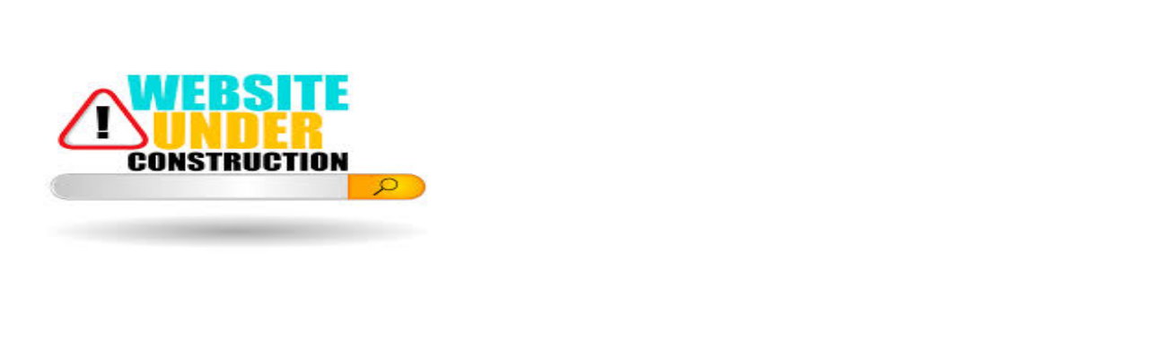

--- FILE ---
content_type: text/html
request_url: http://allureportugal.com/index-5.html
body_size: 698
content:
<!DOCTYPE html>
<html lang="en">
  <head>
    <meta charset="utf-8">
    <meta name="viewport" content="width=device-width, initial-scale=1.0">
    <meta name="description" content="">
    <meta name="author" content="">

    <title>Allure Portugal - Sailing</title>
	<!-- Bootstrap core CSS -->
    <link href="css/bootstrap.css" rel="stylesheet">
    <!-- Add custom CSS here -->
    <link href="css/slidefolio.css" rel="stylesheet">
	<!-- Font Awesome -->
    <link href="font-awesome/css/font-awesome.min.css" rel="stylesheet">
</head>
<body>
<img class="img-rounded" alt="cons" width="500px" height="300px" src="img/image.jpg" vspace="10px" hspace="15px" border="10px" align="center"/>
</body>

--- FILE ---
content_type: text/css
request_url: http://allureportugal.com/css/slidefolio.css
body_size: 9012
content:
/* Global Styles */

html,
body {
  height: 100%;
  width: 100%;
}
.push50{
margin-top:50px;
}
.filter {
cursor:pointer;
}
/*Vegas CSS for Slideshow*/
.vegas-loading {
	border-radius: 10px;
	background: #000;
	background: rgba(0,0,0,0.7);
	background: url(../img/loading.gif) no-repeat center center; /* Loading Gif by http://preloaders.net/ */
	height: 32px;
	left: 20px;
	position: fixed;
	top: 20px;
	width: 32px; 
	z-index: 0;
}

.vegas-overlay {
	background: transparent url(overlays/01.png);
	opacity: 0.5;
	z-index: -1;
}

.vegas-background {
    max-width: none !important; /* counteracts global img modification by twitter bootstrap library */
	z-index: -2;
}

.vegas-overlay,
.vegas-background {
	-webkit-user-select: none;
	 -khtml-user-select: none;
	   -moz-user-select: none;
	    -ms-user-select: none;
	        user-select: none;
}
/*Vegas CSS for Slideshow*/

.vert-text {
  display: table-cell;
  vertical-align: middle;
  text-align: center;
  color:#f1f1f1;
  background:rgba(0, 0, 0, 0.48);
}

.vert-text h1 {
  padding: 0;
  margin: 0;
  font-size: 4.5em;
  font-weight: 700;
}
#Grid .mix{
    opacity: 0;
    display: none;
	max-height:230px;
}
/* Navbar */
#nav {
margin-bottom:-20px;
}
.navbar {
border-radius:0px !important;
}
.navbar-new {
  background-color: rgba(0, 0, 0, 0.6);
}
.navbar-new .navbar-brand {
  color: #f1f1f1;
}
}
.navbar-new .navbar-text {
  color: #f1f1f1;
}
.navbar-new .navbar-nav > li > a {
  color: #f1f1f1;
}
.navbar-new .navbar-nav > li > a:hover,
.navbar-new .navbar-nav > li > a:focus {
  background-color: rgba(0, 0, 0, 0.8);
}
.navbar-new .navbar-toggle {
  border-color: #dddddd;
}
.navbar-new .navbar-toggle:hover,
.navbar-new .navbar-toggle:focus {
  background-color: #000000;
}
.navbar-new .navbar-toggle .icon-bar {
  background-color: #cccccc;
}
.navbar-new .navbar-collapse,
.navbar-new .navbar-form {
  border-color: #e6e6e6;
}
.navbar-new .navbar-nav > .dropdown > a:hover .caret,
.navbar-new .navbar-nav > .dropdown > a:focus .caret {
  border-top-color: #333333;
  border-bottom-color: #333333;
}
.navbar-new .navbar-nav > .open > a,
.navbar-new .navbar-nav > .open > a:hover,
.navbar-new .navbar-nav > .open > a:focus {
  background-color: #e7e7e7;
  color: #555555;
}
.navbar-new .navbar-nav > .open > a .caret,
.navbar-new .navbar-nav > .open > a:hover .caret,
.navbar-new .navbar-nav > .open > a:focus .caret {
  border-top-color: #555555;
  border-bottom-color: #555555;
}
.navbar-new .navbar-nav > .dropdown > a .caret {
  border-top-color: #777777;
  border-bottom-color: #777777;
}
@media (max-width: 767px) {
  .navbar-new .navbar-nav .open .dropdown-menu > li > a {
    color: #777777;
  }
  .navbar-new .navbar-nav .open .dropdown-menu > li > a:hover,
  .navbar-new .navbar-nav .open .dropdown-menu > li > a:focus {
    color: #333333;
    background-color: transparent;
  }
  .navbar-new .navbar-nav .open .dropdown-menu > .active > a,
  .navbar-new .navbar-nav .open .dropdown-menu > .active > a:hover,
  .navbar-new .navbar-nav .open .dropdown-menu > .active > a:focus {
    color: #555555;
    background-color: #e7e7e7;
  }
  .navbar-new .navbar-nav .open .dropdown-menu > .disabled > a,
  .navbar-new .navbar-nav .open .dropdown-menu > .disabled > a:hover,
  .navbar-new .navbar-nav .open .dropdown-menu > .disabled > a:focus {
    color: #cccccc;
    background-color: transparent;
  }
}
.navbar-new .navbar-link {
  color: #777777;
}
.navbar-new .navbar-link:hover {
  color: #333333;
}
/*Navbar */


.header {
  display: table;
  height: 100%;
  width: 100%;
  position: relative;
}
.btn-top {
color:#f1f1f1;
background:none repeat scroll 0 0 rgba(0, 0, 0, 0.57);
border-color:#cccccc;
}
.btn-top:hover,
.btn-top:focus,
.btn-top:active,
.btn-top.active {
  color: #333333;
  background-color: #ebebeb;
  border-color: #adadad;
}

/* about us */

.about_us {
  padding: 50px 0;
  background:none repeat scroll 0 0 #F1F1F1;
  border-bottom:1px solid #D1D1D1 !important;
filter: progid:DXImageTransform.Microsoft.gradient(startColorstr='#ffffffff', endColorstr='#fff2f2f2', GradientType=0);
  *zoom: 1;
  -webkit-box-shadow: 0 1px 4px rgba(0, 0, 0, 0.065);
     -moz-box-shadow: 0 1px 4px rgba(0, 0, 0, 0.065);
          box-shadow: 0 1px 4px rgba(0, 0, 0, 0.065);
}

/* Services */

.services {
   background: none repeat scroll 0 0 #4D4D4D;
  padding: 50px 0;
  color: #eeeeee;
  width: 100%;
  border-bottom:1px solid #D1D1D1 !important;
filter: progid:DXImageTransform.Microsoft.gradient(startColorstr='#ffffffff', endColorstr='#fff2f2f2', GradientType=0);
  *zoom: 1;
  -webkit-box-shadow: 0 1px 4px rgba(0, 0, 0, 0.065);
     -moz-box-shadow: 0 1px 4px rgba(0, 0, 0, 0.065);
          box-shadow: 0 1px 4px rgba(0, 0, 0, 0.065);
}

.service-item {
  margin-bottom: 15px;
  background:#333333;
  padding:10px;
  border:1px solid #D1D1D1 !important;
filter: progid:DXImageTransform.Microsoft.gradient(startColorstr='#ffffffff', endColorstr='#fff2f2f2', GradientType=0);
  *zoom: 1;
  -webkit-box-shadow: 0 1px 4px rgba(0, 0, 0, 0.065);
     -moz-box-shadow: 0 1px 4px rgba(0, 0, 0, 0.065);
          box-shadow: 0 1px 4px rgba(0, 0, 0, 0.065);
}

.active {
background:#3071A9 !important;
border:1px solid #BBBBBB !important;
filter: progid:DXImageTransform.Microsoft.gradient(startColorstr='#ffffffff', endColorstr='#fff2f2f2', GradientType=0);
  *zoom: 1;
  -webkit-box-shadow: 0 1px 4px rgba(0, 0, 0, 0.065);
     -moz-box-shadow: 0 1px 4px rgba(0, 0, 0, 0.065);
          box-shadow: 0 1px 4px rgba(0, 0, 0, 0.065);
}
.label {
border-radius:0px !important;
}
label.valid {
		  width: 24px;
		  height: 24px;
		  background: url(../img/valid.png) center center no-repeat;
		  display: inline-block;
		  text-indent: -9999px;
		}
		label.error {
			font-weight: bold;
			color: red;
			padding: 2px 8px;
			margin-top: 2px;
		}
.portfolio {
background:#f1f1f1;
}		
/* gallery */
.gallery {
    overflow: hidden;
}
.gallery:after {
    content: "";
    display: inline-block;
    width: 100%;
}
.gallery .mix {
    color: #FFFFFF;
    display: none;
    font-size: 30px;
    margin: 0 0 30px;
    opacity: 0;
    overflow: hidden;
    text-align: center;
    vertical-align: top;
}
.gallery .mix.full {
    height: auto;
}
.gallery a.mix-cover img {
    width: 100%;
	
}
.gallery a.mix-cover, .gallery span.cover {
    background-color: #FFFFFF;
    border-radius: 4px 4px 0 0;
    display: block;
    overflow: hidden;
}
.gallery.portfolio a.mix-cover, .gallery.portfolio a.mix-cover .overlay {
    border-radius: 4px;
}
.gallery .mix a img, .gallery .mix a span.overlay {
    border-radius: 4px 4px 0 0;
    box-shadow: 0 0 1px 0 rgba(0, 0, 0, 0.1);
}
.gallery a.mix-cover {
    position: relative;
    transition: top 0.5s ease 0s;
}
.gallery span.cover {
    background-color: #F4D432;
    position: absolute;
    top: -100%;
}
.gallery span.cover span {
    color: #FFFFFF;
    height: 50px;
    left: 0;
    line-height: 50px;
    margin-top: -25px;
    position: absolute;
    right: 0;
    top: 50%;
}
img.placeholder {
    height: 100%;
    width: 100%;
}

/* Overlay */
.overlay {
    background-color: rgba(0, 0, 0, 0.48);
    border: 0 solid rgba(255, 255, 255, 0.2);
    bottom: 0;
    left: 0;
    opacity: 0;
    position: absolute;
    right: 0;
    text-align: center;
    top: 0;
    transition: all 0.3s ease 0s;
    z-index: 9;
	height:100%;
	width:100%;
	cursor:pointer;
}
.overlay:hover {
    opacity: 1;
}
.overlay i, .overlay span.title {
    color: #FFFFFF;
    font-size: 40px;
    position: relative;
    top: -60px;
    transition: all 0.3s ease 0s;
}
.overlay span.title {
    font-size: 30px;
}
.overlay:hover i, .overlay:hover span.title {
    top: 10px;
}

span.valign {
    display: inline-block;
    height: 100%;
    vertical-align: middle;
}


/* Contact */
#contact {
background:none repeat scroll 0 0 rgba(0, 0, 0, 0.79);
color:#f1f1f1;
padding:50px 0;
border-top:1px solid #D1D1D1 !important;
filter: progid:DXImageTransform.Microsoft.gradient(startColorstr='#ffffffff', endColorstr='#fff2f2f2', GradientType=0);
  *zoom: 1;
  -webkit-box-shadow: 0 1px 4px rgba(0, 0, 0, 0.065);
     -moz-box-shadow: 0 1px 4px rgba(0, 0, 0, 0.065);
          box-shadow: 0 1px 4px rgba(0, 0, 0, 0.065);
}

#team {
background:none repeat scroll 0 0 rgba(0, 0, 0, 0.79);
color:#f1f1f1;
padding:50px 0;
border-top:1px solid #D1D1D1 !important;
filter: progid:DXImageTransform.Microsoft.gradient(startColorstr='#ffffffff', endColorstr='#fff2f2f2', GradientType=0);
  *zoom: 1;
  -webkit-box-shadow: 0 1px 4px rgba(0, 0, 0, 0.065);
     -moz-box-shadow: 0 1px 4px rgba(0, 0, 0, 0.065);
          box-shadow: 0 1px 4px rgba(0, 0, 0, 0.065);
}

.modal-body {
width:auto !important;
height:auto !important;
}
.modal-dialog {
width:60% !important;
}

/* Footer */

footer {
  padding: 20px 0;
  background:#f1f1f1;
}

/* responsive */
/* Small devices (tablets, 768px and up) */
@media (max-width: 768px) { .navbar-brand {margin-left:20px;} .navbar-toggle {margin-right:25px;} #Grid .mix{margin-left:-25px;}}